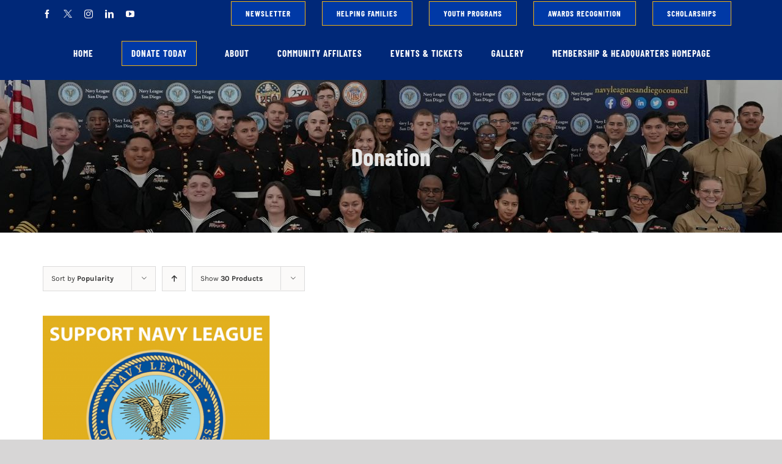

--- FILE ---
content_type: text/css
request_url: https://navyleague-sd.com/wp-content/uploads/fusion-icons/xtwitter-v1.0-1/style.css?ver=2.2.1
body_size: 297
content:
@font-face {
  font-family: 'xtwitter';
  src:  url('fonts/xtwitter.eot?qcb7fv');
  src:  url('fonts/xtwitter.eot?qcb7fv#iefix') format('embedded-opentype'),
    url('fonts/xtwitter.ttf?qcb7fv') format('truetype'),
    url('fonts/xtwitter.woff?qcb7fv') format('woff'),
    url('fonts/xtwitter.svg?qcb7fv#xtwitter') format('svg');
  font-weight: normal;
  font-style: normal;
  font-display: block;
}

[class^="xtwitter-"], [class*=" xtwitter-"] {
  /* use !important to prevent issues with browser extensions that change fonts */
  font-family: 'xtwitter' !important;
  speak: never;
  font-style: normal;
  font-weight: normal;
  font-variant: normal;
  text-transform: none;
  line-height: 1;

  /* Better Font Rendering =========== */
  -webkit-font-smoothing: antialiased;
  -moz-osx-font-smoothing: grayscale;
}

.xtwitter-x:before {
  content: "\e900";
}
.xtwitter-twitter:before {
  content: "\e900";
}
